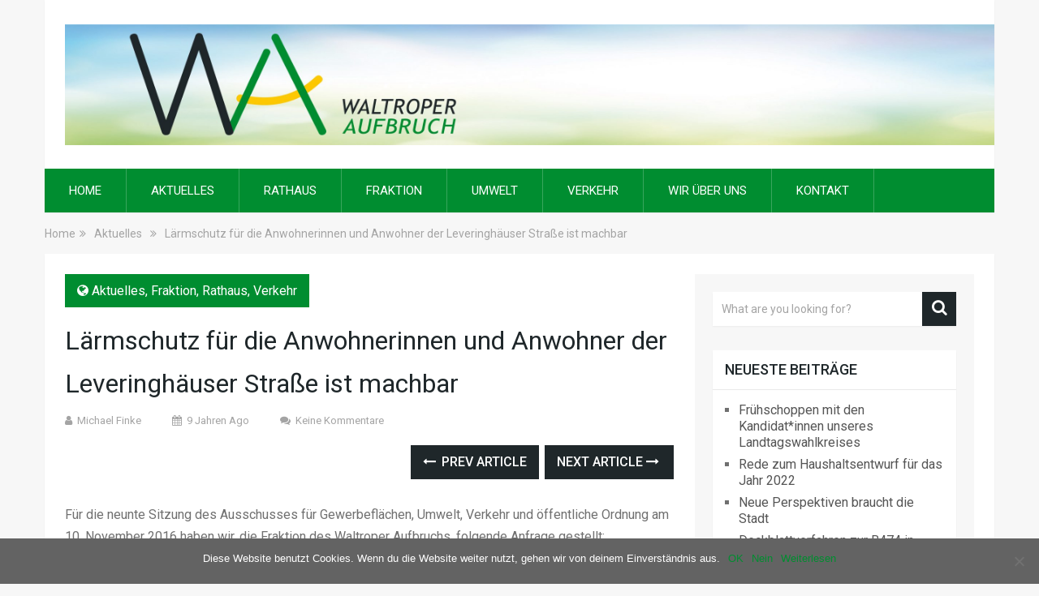

--- FILE ---
content_type: text/html; charset=UTF-8
request_url: https://waltroperaufbruch.de/laermschutz-fuer-die-anwohnerinnen-und-anwohner-der-leveringhaeuser-strasse-ist-machbar/
body_size: 89934
content:
<!DOCTYPE html>
<html class="no-js" dir="ltr" lang="de" prefix="og: https://ogp.me/ns#">
<head>
	<meta charset="UTF-8">
	<!-- Always force latest IE rendering engine (even in intranet) & Chrome Frame -->
	<!--[if IE ]>
	<meta http-equiv="X-UA-Compatible" content="IE=edge,chrome=1">
	<![endif]-->
	<link rel="profile" href="http://gmpg.org/xfn/11" />
	
                    <link rel="icon" href="http://waltroperaufbruch.de/wp-content/uploads/2020/03/Icon-WA-Internet-32.jpg" type="image/x-icon" />
        
                    <!-- IE10 Tile.-->
            <meta name="msapplication-TileColor" content="#FFFFFF">
            <meta name="msapplication-TileImage" content="http://waltroperaufbruch.de/wp-content/uploads/2020/03/Icon-WA-Internet-152.jpg">
        
                    <!--iOS/android/handheld specific -->
            <link rel="apple-touch-icon-precomposed" href="http://waltroperaufbruch.de/wp-content/uploads/2020/03/Icon-WA-Internet-152.jpg" />
        
                    <meta name="viewport" content="width=device-width, initial-scale=1">
            <meta name="apple-mobile-web-app-capable" content="yes">
            <meta name="apple-mobile-web-app-status-bar-style" content="black">
        
                        <link rel="prefetch" href="https://waltroperaufbruch.de">
                <link rel="prerender" href="https://waltroperaufbruch.de">
            	<link rel="pingback" href="https://waltroperaufbruch.de/xmlrpc.php" />
	<title>Lärmschutz für die Anwohnerinnen und Anwohner der Leveringhäuser Straße ist machbar | Waltroper Aufbruch</title>
	<style>img:is([sizes="auto" i], [sizes^="auto," i]) { contain-intrinsic-size: 3000px 1500px }</style>
	
		<!-- All in One SEO 4.8.2 - aioseo.com -->
	<meta name="description" content="Für die neunte Sitzung des Ausschusses für Gewerbeflächen, Umwelt, Verkehr und öffentliche Ordnung am 10. November 2016 haben wir, die Fraktion des Waltroper Aufbruchs, folgende Anfrage gestellt: &quot;Die Fraktion des Waltroper Aufbruchs bittet die Verwaltung darzulegen, welche Schritte verwaltungsseitig unternommen werden müssen, um Tempo 30 in den Nachtstunden (22 - 6 Uhr) auf der Leveringhäuser" />
	<meta name="robots" content="max-image-preview:large" />
	<meta name="author" content="Michael Finke"/>
	<meta name="keywords" content="lärm,lärmaktionsplan,leveringhäser straße,schwerlastverkehr,tempo 30,aktuelles,fraktion,rathaus,verkehr" />
	<link rel="canonical" href="https://waltroperaufbruch.de/laermschutz-fuer-die-anwohnerinnen-und-anwohner-der-leveringhaeuser-strasse-ist-machbar/" />
	<meta name="generator" content="All in One SEO (AIOSEO) 4.8.2" />
		<meta property="og:locale" content="de_DE" />
		<meta property="og:site_name" content="Waltroper Aufbruch | Webseite des Waltroper Aufbruchs" />
		<meta property="og:type" content="article" />
		<meta property="og:title" content="Lärmschutz für die Anwohnerinnen und Anwohner der Leveringhäuser Straße ist machbar | Waltroper Aufbruch" />
		<meta property="og:description" content="Für die neunte Sitzung des Ausschusses für Gewerbeflächen, Umwelt, Verkehr und öffentliche Ordnung am 10. November 2016 haben wir, die Fraktion des Waltroper Aufbruchs, folgende Anfrage gestellt: &quot;Die Fraktion des Waltroper Aufbruchs bittet die Verwaltung darzulegen, welche Schritte verwaltungsseitig unternommen werden müssen, um Tempo 30 in den Nachtstunden (22 - 6 Uhr) auf der Leveringhäuser" />
		<meta property="og:url" content="https://waltroperaufbruch.de/laermschutz-fuer-die-anwohnerinnen-und-anwohner-der-leveringhaeuser-strasse-ist-machbar/" />
		<meta property="article:published_time" content="2016-11-13T19:14:06+00:00" />
		<meta property="article:modified_time" content="2017-03-21T17:33:36+00:00" />
		<meta name="twitter:card" content="summary" />
		<meta name="twitter:title" content="Lärmschutz für die Anwohnerinnen und Anwohner der Leveringhäuser Straße ist machbar | Waltroper Aufbruch" />
		<meta name="twitter:description" content="Für die neunte Sitzung des Ausschusses für Gewerbeflächen, Umwelt, Verkehr und öffentliche Ordnung am 10. November 2016 haben wir, die Fraktion des Waltroper Aufbruchs, folgende Anfrage gestellt: &quot;Die Fraktion des Waltroper Aufbruchs bittet die Verwaltung darzulegen, welche Schritte verwaltungsseitig unternommen werden müssen, um Tempo 30 in den Nachtstunden (22 - 6 Uhr) auf der Leveringhäuser" />
		<script type="application/ld+json" class="aioseo-schema">
			{"@context":"https:\/\/schema.org","@graph":[{"@type":"Article","@id":"https:\/\/waltroperaufbruch.de\/laermschutz-fuer-die-anwohnerinnen-und-anwohner-der-leveringhaeuser-strasse-ist-machbar\/#article","name":"L\u00e4rmschutz f\u00fcr die Anwohnerinnen und Anwohner der Leveringh\u00e4user Stra\u00dfe ist machbar | Waltroper Aufbruch","headline":"L\u00e4rmschutz f\u00fcr die Anwohnerinnen und Anwohner der Leveringh\u00e4user Stra\u00dfe ist machbar","author":{"@id":"https:\/\/waltroperaufbruch.de\/author\/michael-finke\/#author"},"publisher":{"@id":"https:\/\/waltroperaufbruch.de\/#organization"},"image":{"@type":"ImageObject","url":"https:\/\/i0.wp.com\/waltroperaufbruch.de\/wp-content\/uploads\/2016\/01\/Finke_5x7_Michael.jpg?fit=591%2C827&ssl=1","width":591,"height":827},"datePublished":"2016-11-13T19:14:06+00:00","dateModified":"2017-03-21T17:33:36+00:00","inLanguage":"de-DE","mainEntityOfPage":{"@id":"https:\/\/waltroperaufbruch.de\/laermschutz-fuer-die-anwohnerinnen-und-anwohner-der-leveringhaeuser-strasse-ist-machbar\/#webpage"},"isPartOf":{"@id":"https:\/\/waltroperaufbruch.de\/laermschutz-fuer-die-anwohnerinnen-und-anwohner-der-leveringhaeuser-strasse-ist-machbar\/#webpage"},"articleSection":"Aktuelles, Fraktion, Rathaus, Verkehr, L\u00e4rm, L\u00e4rmaktionsplan, Leveringh\u00e4ser Stra\u00dfe, Schwerlastverkehr, Tempo 30"},{"@type":"BreadcrumbList","@id":"https:\/\/waltroperaufbruch.de\/laermschutz-fuer-die-anwohnerinnen-und-anwohner-der-leveringhaeuser-strasse-ist-machbar\/#breadcrumblist","itemListElement":[{"@type":"ListItem","@id":"https:\/\/waltroperaufbruch.de\/#listItem","position":1,"name":"Zu Hause","item":"https:\/\/waltroperaufbruch.de\/","nextItem":{"@type":"ListItem","@id":"https:\/\/waltroperaufbruch.de\/laermschutz-fuer-die-anwohnerinnen-und-anwohner-der-leveringhaeuser-strasse-ist-machbar\/#listItem","name":"L\u00e4rmschutz f\u00fcr die Anwohnerinnen und Anwohner der Leveringh\u00e4user Stra\u00dfe ist machbar"}},{"@type":"ListItem","@id":"https:\/\/waltroperaufbruch.de\/laermschutz-fuer-die-anwohnerinnen-und-anwohner-der-leveringhaeuser-strasse-ist-machbar\/#listItem","position":2,"name":"L\u00e4rmschutz f\u00fcr die Anwohnerinnen und Anwohner der Leveringh\u00e4user Stra\u00dfe ist machbar","previousItem":{"@type":"ListItem","@id":"https:\/\/waltroperaufbruch.de\/#listItem","name":"Zu Hause"}}]},{"@type":"Organization","@id":"https:\/\/waltroperaufbruch.de\/#organization","name":"Waltroper Aufbruch","description":"Webseite des Waltroper Aufbruchs","url":"https:\/\/waltroperaufbruch.de\/"},{"@type":"Person","@id":"https:\/\/waltroperaufbruch.de\/author\/michael-finke\/#author","url":"https:\/\/waltroperaufbruch.de\/author\/michael-finke\/","name":"Michael Finke","image":{"@type":"ImageObject","@id":"https:\/\/waltroperaufbruch.de\/laermschutz-fuer-die-anwohnerinnen-und-anwohner-der-leveringhaeuser-strasse-ist-machbar\/#authorImage","url":"https:\/\/secure.gravatar.com\/avatar\/3c4d122fc894524c621d130697eb9669bd8d6c80bae5c45001858cca19c3c9bf?s=96&d=mm&r=g","width":96,"height":96,"caption":"Michael Finke"}},{"@type":"WebPage","@id":"https:\/\/waltroperaufbruch.de\/laermschutz-fuer-die-anwohnerinnen-und-anwohner-der-leveringhaeuser-strasse-ist-machbar\/#webpage","url":"https:\/\/waltroperaufbruch.de\/laermschutz-fuer-die-anwohnerinnen-und-anwohner-der-leveringhaeuser-strasse-ist-machbar\/","name":"L\u00e4rmschutz f\u00fcr die Anwohnerinnen und Anwohner der Leveringh\u00e4user Stra\u00dfe ist machbar | Waltroper Aufbruch","description":"F\u00fcr die neunte Sitzung des Ausschusses f\u00fcr Gewerbefl\u00e4chen, Umwelt, Verkehr und \u00f6ffentliche Ordnung am 10. November 2016 haben wir, die Fraktion des Waltroper Aufbruchs, folgende Anfrage gestellt: \"Die Fraktion des Waltroper Aufbruchs bittet die Verwaltung darzulegen, welche Schritte verwaltungsseitig unternommen werden m\u00fcssen, um Tempo 30 in den Nachtstunden (22 - 6 Uhr) auf der Leveringh\u00e4user","inLanguage":"de-DE","isPartOf":{"@id":"https:\/\/waltroperaufbruch.de\/#website"},"breadcrumb":{"@id":"https:\/\/waltroperaufbruch.de\/laermschutz-fuer-die-anwohnerinnen-und-anwohner-der-leveringhaeuser-strasse-ist-machbar\/#breadcrumblist"},"author":{"@id":"https:\/\/waltroperaufbruch.de\/author\/michael-finke\/#author"},"creator":{"@id":"https:\/\/waltroperaufbruch.de\/author\/michael-finke\/#author"},"image":{"@type":"ImageObject","url":"https:\/\/i0.wp.com\/waltroperaufbruch.de\/wp-content\/uploads\/2016\/01\/Finke_5x7_Michael.jpg?fit=591%2C827&ssl=1","@id":"https:\/\/waltroperaufbruch.de\/laermschutz-fuer-die-anwohnerinnen-und-anwohner-der-leveringhaeuser-strasse-ist-machbar\/#mainImage","width":591,"height":827},"primaryImageOfPage":{"@id":"https:\/\/waltroperaufbruch.de\/laermschutz-fuer-die-anwohnerinnen-und-anwohner-der-leveringhaeuser-strasse-ist-machbar\/#mainImage"},"datePublished":"2016-11-13T19:14:06+00:00","dateModified":"2017-03-21T17:33:36+00:00"},{"@type":"WebSite","@id":"https:\/\/waltroperaufbruch.de\/#website","url":"https:\/\/waltroperaufbruch.de\/","name":"Waltroper Aufbruch","description":"Webseite des Waltroper Aufbruchs","inLanguage":"de-DE","publisher":{"@id":"https:\/\/waltroperaufbruch.de\/#organization"}}]}
		</script>
		<!-- All in One SEO -->

<script type="text/javascript">document.documentElement.className = document.documentElement.className.replace( /\bno-js\b/,'js' );</script><link rel='dns-prefetch' href='//secure.gravatar.com' />
<link rel='dns-prefetch' href='//stats.wp.com' />
<link rel='dns-prefetch' href='//v0.wordpress.com' />
<link rel='dns-prefetch' href='//widgets.wp.com' />
<link rel='dns-prefetch' href='//s0.wp.com' />
<link rel='dns-prefetch' href='//0.gravatar.com' />
<link rel='dns-prefetch' href='//1.gravatar.com' />
<link rel='dns-prefetch' href='//2.gravatar.com' />
<link rel='preconnect' href='//i0.wp.com' />
<link rel='preconnect' href='//c0.wp.com' />
<link rel="alternate" type="application/rss+xml" title="Waltroper Aufbruch &raquo; Feed" href="https://waltroperaufbruch.de/feed/" />
<link rel="alternate" type="application/rss+xml" title="Waltroper Aufbruch &raquo; Kommentar-Feed" href="https://waltroperaufbruch.de/comments/feed/" />
<link rel="alternate" type="application/rss+xml" title="Waltroper Aufbruch &raquo; Lärmschutz für die Anwohnerinnen und Anwohner der Leveringhäuser Straße ist machbar Kommentar-Feed" href="https://waltroperaufbruch.de/laermschutz-fuer-die-anwohnerinnen-und-anwohner-der-leveringhaeuser-strasse-ist-machbar/feed/" />
<script type="text/javascript">
/* <![CDATA[ */
window._wpemojiSettings = {"baseUrl":"https:\/\/s.w.org\/images\/core\/emoji\/15.1.0\/72x72\/","ext":".png","svgUrl":"https:\/\/s.w.org\/images\/core\/emoji\/15.1.0\/svg\/","svgExt":".svg","source":{"concatemoji":"https:\/\/waltroperaufbruch.de\/wp-includes\/js\/wp-emoji-release.min.js"}};
/*! This file is auto-generated */
!function(i,n){var o,s,e;function c(e){try{var t={supportTests:e,timestamp:(new Date).valueOf()};sessionStorage.setItem(o,JSON.stringify(t))}catch(e){}}function p(e,t,n){e.clearRect(0,0,e.canvas.width,e.canvas.height),e.fillText(t,0,0);var t=new Uint32Array(e.getImageData(0,0,e.canvas.width,e.canvas.height).data),r=(e.clearRect(0,0,e.canvas.width,e.canvas.height),e.fillText(n,0,0),new Uint32Array(e.getImageData(0,0,e.canvas.width,e.canvas.height).data));return t.every(function(e,t){return e===r[t]})}function u(e,t,n){switch(t){case"flag":return n(e,"\ud83c\udff3\ufe0f\u200d\u26a7\ufe0f","\ud83c\udff3\ufe0f\u200b\u26a7\ufe0f")?!1:!n(e,"\ud83c\uddfa\ud83c\uddf3","\ud83c\uddfa\u200b\ud83c\uddf3")&&!n(e,"\ud83c\udff4\udb40\udc67\udb40\udc62\udb40\udc65\udb40\udc6e\udb40\udc67\udb40\udc7f","\ud83c\udff4\u200b\udb40\udc67\u200b\udb40\udc62\u200b\udb40\udc65\u200b\udb40\udc6e\u200b\udb40\udc67\u200b\udb40\udc7f");case"emoji":return!n(e,"\ud83d\udc26\u200d\ud83d\udd25","\ud83d\udc26\u200b\ud83d\udd25")}return!1}function f(e,t,n){var r="undefined"!=typeof WorkerGlobalScope&&self instanceof WorkerGlobalScope?new OffscreenCanvas(300,150):i.createElement("canvas"),a=r.getContext("2d",{willReadFrequently:!0}),o=(a.textBaseline="top",a.font="600 32px Arial",{});return e.forEach(function(e){o[e]=t(a,e,n)}),o}function t(e){var t=i.createElement("script");t.src=e,t.defer=!0,i.head.appendChild(t)}"undefined"!=typeof Promise&&(o="wpEmojiSettingsSupports",s=["flag","emoji"],n.supports={everything:!0,everythingExceptFlag:!0},e=new Promise(function(e){i.addEventListener("DOMContentLoaded",e,{once:!0})}),new Promise(function(t){var n=function(){try{var e=JSON.parse(sessionStorage.getItem(o));if("object"==typeof e&&"number"==typeof e.timestamp&&(new Date).valueOf()<e.timestamp+604800&&"object"==typeof e.supportTests)return e.supportTests}catch(e){}return null}();if(!n){if("undefined"!=typeof Worker&&"undefined"!=typeof OffscreenCanvas&&"undefined"!=typeof URL&&URL.createObjectURL&&"undefined"!=typeof Blob)try{var e="postMessage("+f.toString()+"("+[JSON.stringify(s),u.toString(),p.toString()].join(",")+"));",r=new Blob([e],{type:"text/javascript"}),a=new Worker(URL.createObjectURL(r),{name:"wpTestEmojiSupports"});return void(a.onmessage=function(e){c(n=e.data),a.terminate(),t(n)})}catch(e){}c(n=f(s,u,p))}t(n)}).then(function(e){for(var t in e)n.supports[t]=e[t],n.supports.everything=n.supports.everything&&n.supports[t],"flag"!==t&&(n.supports.everythingExceptFlag=n.supports.everythingExceptFlag&&n.supports[t]);n.supports.everythingExceptFlag=n.supports.everythingExceptFlag&&!n.supports.flag,n.DOMReady=!1,n.readyCallback=function(){n.DOMReady=!0}}).then(function(){return e}).then(function(){var e;n.supports.everything||(n.readyCallback(),(e=n.source||{}).concatemoji?t(e.concatemoji):e.wpemoji&&e.twemoji&&(t(e.twemoji),t(e.wpemoji)))}))}((window,document),window._wpemojiSettings);
/* ]]> */
</script>
<link rel='stylesheet' id='jetpack_related-posts-css' href='https://c0.wp.com/p/jetpack/14.6/modules/related-posts/related-posts.css' type='text/css' media='all' />
<style id='wp-emoji-styles-inline-css' type='text/css'>

	img.wp-smiley, img.emoji {
		display: inline !important;
		border: none !important;
		box-shadow: none !important;
		height: 1em !important;
		width: 1em !important;
		margin: 0 0.07em !important;
		vertical-align: -0.1em !important;
		background: none !important;
		padding: 0 !important;
	}
</style>
<link rel='stylesheet' id='wp-block-library-css' href='https://c0.wp.com/c/6.8.1/wp-includes/css/dist/block-library/style.min.css' type='text/css' media='all' />
<style id='wp-block-library-theme-inline-css' type='text/css'>
.wp-block-audio :where(figcaption){color:#555;font-size:13px;text-align:center}.is-dark-theme .wp-block-audio :where(figcaption){color:#ffffffa6}.wp-block-audio{margin:0 0 1em}.wp-block-code{border:1px solid #ccc;border-radius:4px;font-family:Menlo,Consolas,monaco,monospace;padding:.8em 1em}.wp-block-embed :where(figcaption){color:#555;font-size:13px;text-align:center}.is-dark-theme .wp-block-embed :where(figcaption){color:#ffffffa6}.wp-block-embed{margin:0 0 1em}.blocks-gallery-caption{color:#555;font-size:13px;text-align:center}.is-dark-theme .blocks-gallery-caption{color:#ffffffa6}:root :where(.wp-block-image figcaption){color:#555;font-size:13px;text-align:center}.is-dark-theme :root :where(.wp-block-image figcaption){color:#ffffffa6}.wp-block-image{margin:0 0 1em}.wp-block-pullquote{border-bottom:4px solid;border-top:4px solid;color:currentColor;margin-bottom:1.75em}.wp-block-pullquote cite,.wp-block-pullquote footer,.wp-block-pullquote__citation{color:currentColor;font-size:.8125em;font-style:normal;text-transform:uppercase}.wp-block-quote{border-left:.25em solid;margin:0 0 1.75em;padding-left:1em}.wp-block-quote cite,.wp-block-quote footer{color:currentColor;font-size:.8125em;font-style:normal;position:relative}.wp-block-quote:where(.has-text-align-right){border-left:none;border-right:.25em solid;padding-left:0;padding-right:1em}.wp-block-quote:where(.has-text-align-center){border:none;padding-left:0}.wp-block-quote.is-large,.wp-block-quote.is-style-large,.wp-block-quote:where(.is-style-plain){border:none}.wp-block-search .wp-block-search__label{font-weight:700}.wp-block-search__button{border:1px solid #ccc;padding:.375em .625em}:where(.wp-block-group.has-background){padding:1.25em 2.375em}.wp-block-separator.has-css-opacity{opacity:.4}.wp-block-separator{border:none;border-bottom:2px solid;margin-left:auto;margin-right:auto}.wp-block-separator.has-alpha-channel-opacity{opacity:1}.wp-block-separator:not(.is-style-wide):not(.is-style-dots){width:100px}.wp-block-separator.has-background:not(.is-style-dots){border-bottom:none;height:1px}.wp-block-separator.has-background:not(.is-style-wide):not(.is-style-dots){height:2px}.wp-block-table{margin:0 0 1em}.wp-block-table td,.wp-block-table th{word-break:normal}.wp-block-table :where(figcaption){color:#555;font-size:13px;text-align:center}.is-dark-theme .wp-block-table :where(figcaption){color:#ffffffa6}.wp-block-video :where(figcaption){color:#555;font-size:13px;text-align:center}.is-dark-theme .wp-block-video :where(figcaption){color:#ffffffa6}.wp-block-video{margin:0 0 1em}:root :where(.wp-block-template-part.has-background){margin-bottom:0;margin-top:0;padding:1.25em 2.375em}
</style>
<style id='classic-theme-styles-inline-css' type='text/css'>
/*! This file is auto-generated */
.wp-block-button__link{color:#fff;background-color:#32373c;border-radius:9999px;box-shadow:none;text-decoration:none;padding:calc(.667em + 2px) calc(1.333em + 2px);font-size:1.125em}.wp-block-file__button{background:#32373c;color:#fff;text-decoration:none}
</style>
<link rel='stylesheet' id='mediaelement-css' href='https://c0.wp.com/c/6.8.1/wp-includes/js/mediaelement/mediaelementplayer-legacy.min.css' type='text/css' media='all' />
<link rel='stylesheet' id='wp-mediaelement-css' href='https://c0.wp.com/c/6.8.1/wp-includes/js/mediaelement/wp-mediaelement.min.css' type='text/css' media='all' />
<style id='jetpack-sharing-buttons-style-inline-css' type='text/css'>
.jetpack-sharing-buttons__services-list{display:flex;flex-direction:row;flex-wrap:wrap;gap:0;list-style-type:none;margin:5px;padding:0}.jetpack-sharing-buttons__services-list.has-small-icon-size{font-size:12px}.jetpack-sharing-buttons__services-list.has-normal-icon-size{font-size:16px}.jetpack-sharing-buttons__services-list.has-large-icon-size{font-size:24px}.jetpack-sharing-buttons__services-list.has-huge-icon-size{font-size:36px}@media print{.jetpack-sharing-buttons__services-list{display:none!important}}.editor-styles-wrapper .wp-block-jetpack-sharing-buttons{gap:0;padding-inline-start:0}ul.jetpack-sharing-buttons__services-list.has-background{padding:1.25em 2.375em}
</style>
<style id='global-styles-inline-css' type='text/css'>
:root{--wp--preset--aspect-ratio--square: 1;--wp--preset--aspect-ratio--4-3: 4/3;--wp--preset--aspect-ratio--3-4: 3/4;--wp--preset--aspect-ratio--3-2: 3/2;--wp--preset--aspect-ratio--2-3: 2/3;--wp--preset--aspect-ratio--16-9: 16/9;--wp--preset--aspect-ratio--9-16: 9/16;--wp--preset--color--black: #000000;--wp--preset--color--cyan-bluish-gray: #abb8c3;--wp--preset--color--white: #ffffff;--wp--preset--color--pale-pink: #f78da7;--wp--preset--color--vivid-red: #cf2e2e;--wp--preset--color--luminous-vivid-orange: #ff6900;--wp--preset--color--luminous-vivid-amber: #fcb900;--wp--preset--color--light-green-cyan: #7bdcb5;--wp--preset--color--vivid-green-cyan: #00d084;--wp--preset--color--pale-cyan-blue: #8ed1fc;--wp--preset--color--vivid-cyan-blue: #0693e3;--wp--preset--color--vivid-purple: #9b51e0;--wp--preset--gradient--vivid-cyan-blue-to-vivid-purple: linear-gradient(135deg,rgba(6,147,227,1) 0%,rgb(155,81,224) 100%);--wp--preset--gradient--light-green-cyan-to-vivid-green-cyan: linear-gradient(135deg,rgb(122,220,180) 0%,rgb(0,208,130) 100%);--wp--preset--gradient--luminous-vivid-amber-to-luminous-vivid-orange: linear-gradient(135deg,rgba(252,185,0,1) 0%,rgba(255,105,0,1) 100%);--wp--preset--gradient--luminous-vivid-orange-to-vivid-red: linear-gradient(135deg,rgba(255,105,0,1) 0%,rgb(207,46,46) 100%);--wp--preset--gradient--very-light-gray-to-cyan-bluish-gray: linear-gradient(135deg,rgb(238,238,238) 0%,rgb(169,184,195) 100%);--wp--preset--gradient--cool-to-warm-spectrum: linear-gradient(135deg,rgb(74,234,220) 0%,rgb(151,120,209) 20%,rgb(207,42,186) 40%,rgb(238,44,130) 60%,rgb(251,105,98) 80%,rgb(254,248,76) 100%);--wp--preset--gradient--blush-light-purple: linear-gradient(135deg,rgb(255,206,236) 0%,rgb(152,150,240) 100%);--wp--preset--gradient--blush-bordeaux: linear-gradient(135deg,rgb(254,205,165) 0%,rgb(254,45,45) 50%,rgb(107,0,62) 100%);--wp--preset--gradient--luminous-dusk: linear-gradient(135deg,rgb(255,203,112) 0%,rgb(199,81,192) 50%,rgb(65,88,208) 100%);--wp--preset--gradient--pale-ocean: linear-gradient(135deg,rgb(255,245,203) 0%,rgb(182,227,212) 50%,rgb(51,167,181) 100%);--wp--preset--gradient--electric-grass: linear-gradient(135deg,rgb(202,248,128) 0%,rgb(113,206,126) 100%);--wp--preset--gradient--midnight: linear-gradient(135deg,rgb(2,3,129) 0%,rgb(40,116,252) 100%);--wp--preset--font-size--small: 13px;--wp--preset--font-size--medium: 20px;--wp--preset--font-size--large: 36px;--wp--preset--font-size--x-large: 42px;--wp--preset--spacing--20: 0.44rem;--wp--preset--spacing--30: 0.67rem;--wp--preset--spacing--40: 1rem;--wp--preset--spacing--50: 1.5rem;--wp--preset--spacing--60: 2.25rem;--wp--preset--spacing--70: 3.38rem;--wp--preset--spacing--80: 5.06rem;--wp--preset--shadow--natural: 6px 6px 9px rgba(0, 0, 0, 0.2);--wp--preset--shadow--deep: 12px 12px 50px rgba(0, 0, 0, 0.4);--wp--preset--shadow--sharp: 6px 6px 0px rgba(0, 0, 0, 0.2);--wp--preset--shadow--outlined: 6px 6px 0px -3px rgba(255, 255, 255, 1), 6px 6px rgba(0, 0, 0, 1);--wp--preset--shadow--crisp: 6px 6px 0px rgba(0, 0, 0, 1);}:where(.is-layout-flex){gap: 0.5em;}:where(.is-layout-grid){gap: 0.5em;}body .is-layout-flex{display: flex;}.is-layout-flex{flex-wrap: wrap;align-items: center;}.is-layout-flex > :is(*, div){margin: 0;}body .is-layout-grid{display: grid;}.is-layout-grid > :is(*, div){margin: 0;}:where(.wp-block-columns.is-layout-flex){gap: 2em;}:where(.wp-block-columns.is-layout-grid){gap: 2em;}:where(.wp-block-post-template.is-layout-flex){gap: 1.25em;}:where(.wp-block-post-template.is-layout-grid){gap: 1.25em;}.has-black-color{color: var(--wp--preset--color--black) !important;}.has-cyan-bluish-gray-color{color: var(--wp--preset--color--cyan-bluish-gray) !important;}.has-white-color{color: var(--wp--preset--color--white) !important;}.has-pale-pink-color{color: var(--wp--preset--color--pale-pink) !important;}.has-vivid-red-color{color: var(--wp--preset--color--vivid-red) !important;}.has-luminous-vivid-orange-color{color: var(--wp--preset--color--luminous-vivid-orange) !important;}.has-luminous-vivid-amber-color{color: var(--wp--preset--color--luminous-vivid-amber) !important;}.has-light-green-cyan-color{color: var(--wp--preset--color--light-green-cyan) !important;}.has-vivid-green-cyan-color{color: var(--wp--preset--color--vivid-green-cyan) !important;}.has-pale-cyan-blue-color{color: var(--wp--preset--color--pale-cyan-blue) !important;}.has-vivid-cyan-blue-color{color: var(--wp--preset--color--vivid-cyan-blue) !important;}.has-vivid-purple-color{color: var(--wp--preset--color--vivid-purple) !important;}.has-black-background-color{background-color: var(--wp--preset--color--black) !important;}.has-cyan-bluish-gray-background-color{background-color: var(--wp--preset--color--cyan-bluish-gray) !important;}.has-white-background-color{background-color: var(--wp--preset--color--white) !important;}.has-pale-pink-background-color{background-color: var(--wp--preset--color--pale-pink) !important;}.has-vivid-red-background-color{background-color: var(--wp--preset--color--vivid-red) !important;}.has-luminous-vivid-orange-background-color{background-color: var(--wp--preset--color--luminous-vivid-orange) !important;}.has-luminous-vivid-amber-background-color{background-color: var(--wp--preset--color--luminous-vivid-amber) !important;}.has-light-green-cyan-background-color{background-color: var(--wp--preset--color--light-green-cyan) !important;}.has-vivid-green-cyan-background-color{background-color: var(--wp--preset--color--vivid-green-cyan) !important;}.has-pale-cyan-blue-background-color{background-color: var(--wp--preset--color--pale-cyan-blue) !important;}.has-vivid-cyan-blue-background-color{background-color: var(--wp--preset--color--vivid-cyan-blue) !important;}.has-vivid-purple-background-color{background-color: var(--wp--preset--color--vivid-purple) !important;}.has-black-border-color{border-color: var(--wp--preset--color--black) !important;}.has-cyan-bluish-gray-border-color{border-color: var(--wp--preset--color--cyan-bluish-gray) !important;}.has-white-border-color{border-color: var(--wp--preset--color--white) !important;}.has-pale-pink-border-color{border-color: var(--wp--preset--color--pale-pink) !important;}.has-vivid-red-border-color{border-color: var(--wp--preset--color--vivid-red) !important;}.has-luminous-vivid-orange-border-color{border-color: var(--wp--preset--color--luminous-vivid-orange) !important;}.has-luminous-vivid-amber-border-color{border-color: var(--wp--preset--color--luminous-vivid-amber) !important;}.has-light-green-cyan-border-color{border-color: var(--wp--preset--color--light-green-cyan) !important;}.has-vivid-green-cyan-border-color{border-color: var(--wp--preset--color--vivid-green-cyan) !important;}.has-pale-cyan-blue-border-color{border-color: var(--wp--preset--color--pale-cyan-blue) !important;}.has-vivid-cyan-blue-border-color{border-color: var(--wp--preset--color--vivid-cyan-blue) !important;}.has-vivid-purple-border-color{border-color: var(--wp--preset--color--vivid-purple) !important;}.has-vivid-cyan-blue-to-vivid-purple-gradient-background{background: var(--wp--preset--gradient--vivid-cyan-blue-to-vivid-purple) !important;}.has-light-green-cyan-to-vivid-green-cyan-gradient-background{background: var(--wp--preset--gradient--light-green-cyan-to-vivid-green-cyan) !important;}.has-luminous-vivid-amber-to-luminous-vivid-orange-gradient-background{background: var(--wp--preset--gradient--luminous-vivid-amber-to-luminous-vivid-orange) !important;}.has-luminous-vivid-orange-to-vivid-red-gradient-background{background: var(--wp--preset--gradient--luminous-vivid-orange-to-vivid-red) !important;}.has-very-light-gray-to-cyan-bluish-gray-gradient-background{background: var(--wp--preset--gradient--very-light-gray-to-cyan-bluish-gray) !important;}.has-cool-to-warm-spectrum-gradient-background{background: var(--wp--preset--gradient--cool-to-warm-spectrum) !important;}.has-blush-light-purple-gradient-background{background: var(--wp--preset--gradient--blush-light-purple) !important;}.has-blush-bordeaux-gradient-background{background: var(--wp--preset--gradient--blush-bordeaux) !important;}.has-luminous-dusk-gradient-background{background: var(--wp--preset--gradient--luminous-dusk) !important;}.has-pale-ocean-gradient-background{background: var(--wp--preset--gradient--pale-ocean) !important;}.has-electric-grass-gradient-background{background: var(--wp--preset--gradient--electric-grass) !important;}.has-midnight-gradient-background{background: var(--wp--preset--gradient--midnight) !important;}.has-small-font-size{font-size: var(--wp--preset--font-size--small) !important;}.has-medium-font-size{font-size: var(--wp--preset--font-size--medium) !important;}.has-large-font-size{font-size: var(--wp--preset--font-size--large) !important;}.has-x-large-font-size{font-size: var(--wp--preset--font-size--x-large) !important;}
:where(.wp-block-post-template.is-layout-flex){gap: 1.25em;}:where(.wp-block-post-template.is-layout-grid){gap: 1.25em;}
:where(.wp-block-columns.is-layout-flex){gap: 2em;}:where(.wp-block-columns.is-layout-grid){gap: 2em;}
:root :where(.wp-block-pullquote){font-size: 1.5em;line-height: 1.6;}
</style>
<link rel='stylesheet' id='cookie-notice-front-css' href='https://waltroperaufbruch.de/wp-content/plugins/cookie-notice/css/front.min.css' type='text/css' media='all' />
<link rel='stylesheet' id='jetpack_likes-css' href='https://c0.wp.com/p/jetpack/14.6/modules/likes/style.css' type='text/css' media='all' />
<style id='akismet-widget-style-inline-css' type='text/css'>

			.a-stats {
				--akismet-color-mid-green: #357b49;
				--akismet-color-white: #fff;
				--akismet-color-light-grey: #f6f7f7;

				max-width: 350px;
				width: auto;
			}

			.a-stats * {
				all: unset;
				box-sizing: border-box;
			}

			.a-stats strong {
				font-weight: 600;
			}

			.a-stats a.a-stats__link,
			.a-stats a.a-stats__link:visited,
			.a-stats a.a-stats__link:active {
				background: var(--akismet-color-mid-green);
				border: none;
				box-shadow: none;
				border-radius: 8px;
				color: var(--akismet-color-white);
				cursor: pointer;
				display: block;
				font-family: -apple-system, BlinkMacSystemFont, 'Segoe UI', 'Roboto', 'Oxygen-Sans', 'Ubuntu', 'Cantarell', 'Helvetica Neue', sans-serif;
				font-weight: 500;
				padding: 12px;
				text-align: center;
				text-decoration: none;
				transition: all 0.2s ease;
			}

			/* Extra specificity to deal with TwentyTwentyOne focus style */
			.widget .a-stats a.a-stats__link:focus {
				background: var(--akismet-color-mid-green);
				color: var(--akismet-color-white);
				text-decoration: none;
			}

			.a-stats a.a-stats__link:hover {
				filter: brightness(110%);
				box-shadow: 0 4px 12px rgba(0, 0, 0, 0.06), 0 0 2px rgba(0, 0, 0, 0.16);
			}

			.a-stats .count {
				color: var(--akismet-color-white);
				display: block;
				font-size: 1.5em;
				line-height: 1.4;
				padding: 0 13px;
				white-space: nowrap;
			}
		
</style>
<link rel='stylesheet' id='sociallyviral-stylesheet-css' href='https://waltroperaufbruch.de/wp-content/themes/mts_sociallyviral/style.css' type='text/css' media='all' />
<style id='sociallyviral-stylesheet-inline-css' type='text/css'>

        body, .sidebar.c-4-12, #header #s {background-color:#f7f7f7;background-image:url(https://waltroperaufbruch.de/wp-content/themes/mts_sociallyviral/images/nobg.png);}

        #primary-navigation, .navigation ul ul, .pagination a, .pagination .dots, .latestPost-review-wrapper, .single_post .thecategory, .single-prev-next a:hover, .tagcloud a:hover, #commentform input#submit:hover, .contactform #submit:hover, .post-label, .latestPost .review-type-circle.review-total-only, .latestPost .review-type-circle.wp-review-show-total, .bypostauthor .fn:after, #primary-navigation .navigation.mobile-menu-wrapper, #wpmm-megamenu .review-total-only, .owl-controls .owl-dot.active span, .owl-controls .owl-dot:hover span, .owl-prev, .owl-next, .woocommerce a.button, .woocommerce-page a.button, .woocommerce button.button, .woocommerce-page button.button, .woocommerce input.button, .woocommerce-page input.button, .woocommerce #respond input#submit, .woocommerce-page #respond input#submit, .woocommerce #content input.button, .woocommerce-page #content input.button, .woocommerce nav.woocommerce-pagination ul li a, .woocommerce-page nav.woocommerce-pagination ul li a, .woocommerce #content nav.woocommerce-pagination ul li a, .woocommerce-page #content nav.woocommerce-pagination ul li a, .woocommerce .bypostauthor:after, #searchsubmit, .woocommerce nav.woocommerce-pagination ul li span.current, .woocommerce-page nav.woocommerce-pagination ul li span.current, .woocommerce #content nav.woocommerce-pagination ul li span.current, .woocommerce-page #content nav.woocommerce-pagination ul li span.current, .woocommerce nav.woocommerce-pagination ul li a:hover, .woocommerce-page nav.woocommerce-pagination ul li a:hover, .woocommerce #content nav.woocommerce-pagination ul li a:hover, .woocommerce-page #content nav.woocommerce-pagination ul li a:hover, .woocommerce nav.woocommerce-pagination ul li a:focus, .woocommerce-page nav.woocommerce-pagination ul li a:focus, .woocommerce #content nav.woocommerce-pagination ul li a:focus, .woocommerce-page #content nav.woocommerce-pagination ul li a:focus, .woocommerce a.button, .woocommerce-page a.button, .woocommerce button.button, .woocommerce-page button.button, .woocommerce input.button, .woocommerce-page input.button, .woocommerce #respond input#submit, .woocommerce-page #respond input#submit, .woocommerce #content input.button, .woocommerce-page #content input.button { background-color: #008d30; color: #fff; }

        #searchform .fa-search, .currenttext, .pagination a:hover, .single .pagination a:hover .currenttext, .page-numbers.current, .pagination .nav-previous a:hover, .pagination .nav-next a:hover, .single-prev-next a, .tagcloud a, #commentform input#submit, .contact-form #mtscontact_submit, .woocommerce-product-search input[type='submit'], .woocommerce-account .woocommerce-MyAccount-navigation li.is-active { background-color: #1f272a; }

        .thecontent a, .post .tags a, #commentform a, .author-posts a:hover, .fn a, a { color: #008d30; }

        .latestPost .title:hover, .latestPost .title a:hover, .post-info a:hover, .single_post .post-info a:hover, .copyrights a:hover, .thecontent a:hover, .breadcrumb a:hover, .sidebar.c-4-12 a:hover, .post .tags a:hover, #commentform a:hover, .author-posts a, .reply a:hover, .ajax-search-results li a:hover, .ajax-search-meta .results-link { color: #1f272a; }

        .wpmm-megamenu-showing.wpmm-light-scheme { background-color:#008d30!important; }

        input#author:hover, input#email:hover, input#url:hover, #comment:hover, .contact-form input:hover, .contact-form textarea:hover, .woocommerce-product-search input[type='submit'] { border-color: #1f272a; }

        
        
        
        .bypostauthor { background: #FAFAFA; padding: 3%!important; box-sizing: border-box; }
        .bypostauthor .fn:after { content: "Author"; position: relative; padding: 3px 10px; color: #FFF; font-size: 12px; margin-left: 5px; font-weight: normal; }
        
        
            
</style>
<link rel='stylesheet' id='responsive-css' href='https://waltroperaufbruch.de/wp-content/themes/mts_sociallyviral/css/responsive.css' type='text/css' media='all' />
<link rel='stylesheet' id='magnificPopup-css' href='https://waltroperaufbruch.de/wp-content/themes/mts_sociallyviral/css/magnific-popup.css' type='text/css' media='all' />
<link rel='stylesheet' id='fontawesome-css' href='https://waltroperaufbruch.de/wp-content/themes/mts_sociallyviral/css/font-awesome.min.css' type='text/css' media='all' />
<link rel='stylesheet' id='sharedaddy-css' href='https://c0.wp.com/p/jetpack/14.6/modules/sharedaddy/sharing.css' type='text/css' media='all' />
<link rel='stylesheet' id='social-logos-css' href='https://c0.wp.com/p/jetpack/14.6/_inc/social-logos/social-logos.min.css' type='text/css' media='all' />
<script type="text/javascript" id="jetpack_related-posts-js-extra">
/* <![CDATA[ */
var related_posts_js_options = {"post_heading":"h4"};
/* ]]> */
</script>
<script type="text/javascript" src="https://c0.wp.com/p/jetpack/14.6/_inc/build/related-posts/related-posts.min.js" id="jetpack_related-posts-js"></script>
<script type="text/javascript" id="cookie-notice-front-js-before">
/* <![CDATA[ */
var cnArgs = {"ajaxUrl":"https:\/\/waltroperaufbruch.de\/wp-admin\/admin-ajax.php","nonce":"eb70b442a9","hideEffect":"fade","position":"bottom","onScroll":false,"onScrollOffset":100,"onClick":false,"cookieName":"cookie_notice_accepted","cookieTime":2592000,"cookieTimeRejected":2592000,"globalCookie":false,"redirection":false,"cache":false,"revokeCookies":false,"revokeCookiesOpt":"automatic"};
/* ]]> */
</script>
<script type="text/javascript" src="https://waltroperaufbruch.de/wp-content/plugins/cookie-notice/js/front.min.js" id="cookie-notice-front-js"></script>
<script type="text/javascript" src="https://c0.wp.com/c/6.8.1/wp-includes/js/jquery/jquery.min.js" id="jquery-core-js"></script>
<script type="text/javascript" src="https://c0.wp.com/c/6.8.1/wp-includes/js/jquery/jquery-migrate.min.js" id="jquery-migrate-js"></script>
<link rel="https://api.w.org/" href="https://waltroperaufbruch.de/wp-json/" /><link rel="alternate" title="JSON" type="application/json" href="https://waltroperaufbruch.de/wp-json/wp/v2/posts/255" /><link rel="EditURI" type="application/rsd+xml" title="RSD" href="https://waltroperaufbruch.de/xmlrpc.php?rsd" />

<link rel='shortlink' href='https://wp.me/p7CO60-47' />
<link rel="alternate" title="oEmbed (JSON)" type="application/json+oembed" href="https://waltroperaufbruch.de/wp-json/oembed/1.0/embed?url=https%3A%2F%2Fwaltroperaufbruch.de%2Flaermschutz-fuer-die-anwohnerinnen-und-anwohner-der-leveringhaeuser-strasse-ist-machbar%2F" />
<link rel="alternate" title="oEmbed (XML)" type="text/xml+oembed" href="https://waltroperaufbruch.de/wp-json/oembed/1.0/embed?url=https%3A%2F%2Fwaltroperaufbruch.de%2Flaermschutz-fuer-die-anwohnerinnen-und-anwohner-der-leveringhaeuser-strasse-ist-machbar%2F&#038;format=xml" />
	<style>img#wpstats{display:none}</style>
		<link href="//fonts.googleapis.com/css?family=Roboto:500|Roboto:normal&amp;subset=latin" rel="stylesheet" type="text/css">
<style type="text/css">
#logo a { font-family: 'Roboto'; font-weight: 500; font-size: 44px; color: #33bcf2; }
#primary-navigation li, #primary-navigation li a { font-family: 'Roboto'; font-weight: normal; font-size: 15px; color: #ffffff;text-transform: uppercase; }
.latestPost .title, .latestPost .title a { font-family: 'Roboto'; font-weight: normal; font-size: 24px; color: #1f272a;line-height: 36px; }
.single-title { font-family: 'Roboto'; font-weight: normal; font-size: 32px; color: #1f272a;line-height: 53px; }
body { font-family: 'Roboto'; font-weight: normal; font-size: 16px; color: #707070; }
.widget .widget-title { font-family: 'Roboto'; font-weight: 500; font-size: 18px; color: #1f272a;text-transform: uppercase; }
#sidebars .widget { font-family: 'Roboto'; font-weight: normal; font-size: 16px; color: #707070; }
.footer-widgets { font-family: 'Roboto'; font-weight: normal; font-size: 14px; color: #707070; }
h1 { font-family: 'Roboto'; font-weight: normal; font-size: 32px; color: #1f272a; }
h2 { font-family: 'Roboto'; font-weight: normal; font-size: 30px; color: #555555; }
h3 { font-family: 'Roboto'; font-weight: normal; font-size: 28px; color: #555555; }
h4 { font-family: 'Roboto'; font-weight: normal; font-size: 26px; color: #555555; }
h5 { font-family: 'Roboto'; font-weight: normal; font-size: 24px; color: #555555; }
h6 { font-family: 'Roboto'; font-weight: normal; font-size: 20px; color: #555555; }
</style>
<link rel="icon" href="https://i0.wp.com/waltroperaufbruch.de/wp-content/uploads/2020/03/cropped-Icon-WA-Internet-512.jpg?fit=32%2C32&#038;ssl=1" sizes="32x32" />
<link rel="icon" href="https://i0.wp.com/waltroperaufbruch.de/wp-content/uploads/2020/03/cropped-Icon-WA-Internet-512.jpg?fit=192%2C192&#038;ssl=1" sizes="192x192" />
<link rel="apple-touch-icon" href="https://i0.wp.com/waltroperaufbruch.de/wp-content/uploads/2020/03/cropped-Icon-WA-Internet-512.jpg?fit=180%2C180&#038;ssl=1" />
<meta name="msapplication-TileImage" content="https://i0.wp.com/waltroperaufbruch.de/wp-content/uploads/2020/03/cropped-Icon-WA-Internet-512.jpg?fit=270%2C270&#038;ssl=1" />
</head>
<body id="blog" class="wp-singular post-template-default single single-post postid-255 single-format-standard wp-embed-responsive wp-theme-mts_sociallyviral main cookies-not-set">    
	<div class="main-container">
		<header id="site-header" role="banner" itemscope itemtype="http://schema.org/WPHeader">
			<div class="container">
				<div id="header">
					<div class="logo-wrap">
																												  <h2 id="logo" class="image-logo" itemprop="headline">
										<a href="https://waltroperaufbruch.de"><img src="http://waltroperaufbruch.de/wp-content/uploads/2020/03/Header-WA-Internet04Web-scaled.jpg" alt="Waltroper Aufbruch"></a>
									</h2><!-- END #logo -->
																		</div>

					
					
					

			        											<div id="catcher" class="clear" ></div>
						<div id="primary-navigation" class="sticky-navigation" role="navigation" itemscope itemtype="http://schema.org/SiteNavigationElement">
											<a href="#" id="pull" class="toggle-mobile-menu">Menu</a>
													<nav class="navigation clearfix">
																	<ul id="menu-waltroper-aufbruch" class="menu clearfix"><li id="menu-item-19" class="menu-item menu-item-type-custom menu-item-object-custom menu-item-home menu-item-19"><a href="http://waltroperaufbruch.de">Home</a></li>
<li id="menu-item-48" class="menu-item menu-item-type-taxonomy menu-item-object-category current-post-ancestor current-menu-parent current-post-parent menu-item-48"><a href="https://waltroperaufbruch.de/category/aktuelles/">Aktuelles</a></li>
<li id="menu-item-62" class="menu-item menu-item-type-post_type menu-item-object-page menu-item-62"><a href="https://waltroperaufbruch.de/rathaus/">Rathaus</a></li>
<li id="menu-item-63" class="menu-item menu-item-type-post_type menu-item-object-page menu-item-63"><a href="https://waltroperaufbruch.de/fraktion/">Fraktion</a></li>
<li id="menu-item-64" class="menu-item menu-item-type-post_type menu-item-object-page menu-item-64"><a href="https://waltroperaufbruch.de/umwelt/">Umwelt</a></li>
<li id="menu-item-65" class="menu-item menu-item-type-post_type menu-item-object-page menu-item-65"><a href="https://waltroperaufbruch.de/verkehr/">Verkehr</a></li>
<li id="menu-item-66" class="menu-item menu-item-type-post_type menu-item-object-page menu-item-66"><a href="https://waltroperaufbruch.de/wir-ueber-uns/">Wir über uns</a></li>
<li id="menu-item-67" class="menu-item menu-item-type-post_type menu-item-object-page menu-item-67"><a href="https://waltroperaufbruch.de/kontakt/">Kontakt</a></li>
</ul>															</nav>
							<nav class="navigation mobile-only clearfix mobile-menu-wrapper">
								<ul id="menu-waltroper-aufbruch-1" class="menu clearfix"><li class="menu-item menu-item-type-custom menu-item-object-custom menu-item-home menu-item-19"><a href="http://waltroperaufbruch.de">Home</a></li>
<li class="menu-item menu-item-type-taxonomy menu-item-object-category current-post-ancestor current-menu-parent current-post-parent menu-item-48"><a href="https://waltroperaufbruch.de/category/aktuelles/">Aktuelles</a></li>
<li class="menu-item menu-item-type-post_type menu-item-object-page menu-item-62"><a href="https://waltroperaufbruch.de/rathaus/">Rathaus</a></li>
<li class="menu-item menu-item-type-post_type menu-item-object-page menu-item-63"><a href="https://waltroperaufbruch.de/fraktion/">Fraktion</a></li>
<li class="menu-item menu-item-type-post_type menu-item-object-page menu-item-64"><a href="https://waltroperaufbruch.de/umwelt/">Umwelt</a></li>
<li class="menu-item menu-item-type-post_type menu-item-object-page menu-item-65"><a href="https://waltroperaufbruch.de/verkehr/">Verkehr</a></li>
<li class="menu-item menu-item-type-post_type menu-item-object-page menu-item-66"><a href="https://waltroperaufbruch.de/wir-ueber-uns/">Wir über uns</a></li>
<li class="menu-item menu-item-type-post_type menu-item-object-page menu-item-67"><a href="https://waltroperaufbruch.de/kontakt/">Kontakt</a></li>
</ul>							</nav>
											</div>
					 

				</div><!-- #header-->
			</div><!--.container-->
		</header>
		<div class="breadcrumb" itemscope itemtype="https://schema.org/BreadcrumbList"><div itemprop="itemListElement" itemscope
	      itemtype="https://schema.org/ListItem" class="root"><a href="https://waltroperaufbruch.de" itemprop="item"><span itemprop="name">Home</span><meta itemprop="position" content="1" /></a></div><div><i class="fa fa-angle-double-right"></i></div><div itemprop="itemListElement" itemscope
				      itemtype="https://schema.org/ListItem"><a href="https://waltroperaufbruch.de/category/aktuelles/" itemprop="item"><span itemprop="name">Aktuelles</span><meta itemprop="position" content="2" /></a></div><div><i class="fa fa-angle-double-right"></i></div><div itemprop="itemListElement" itemscope itemtype="https://schema.org/ListItem"><span itemprop="name">Lärmschutz für die Anwohnerinnen und Anwohner der Leveringhäuser Straße ist machbar</span><meta itemprop="position" content="3" /></div></div><div id="page" class="single">

		
	<article class="article">
		<div id="content_box" >
							<div id="post-255" class="g post post-255 type-post status-publish format-standard has-post-thumbnail hentry category-aktuelles category-fraktion category-rathaus category-verkehr tag-laerm tag-laermaktionsplan tag-leveringhaeser-strasse tag-schwerlastverkehr tag-tempo-30 has_thumb">
													<div class="single_post">
									<header>
													                                <div class="thecategory"><i class="fa fa-globe"></i> <a href="https://waltroperaufbruch.de/category/aktuelles/" title="View all posts in Aktuelles">Aktuelles</a>, <a href="https://waltroperaufbruch.de/category/fraktion/" title="View all posts in Fraktion">Fraktion</a>, <a href="https://waltroperaufbruch.de/category/rathaus/" title="View all posts in Rathaus">Rathaus</a>, <a href="https://waltroperaufbruch.de/category/verkehr/" title="View all posts in Verkehr">Verkehr</a></div>
			                            										<h1 class="title single-title entry-title">Lärmschutz für die Anwohnerinnen und Anwohner der Leveringhäuser Straße ist machbar</h1>
															                        <div class="post-info">
					                            					                                <span class="theauthor"><i class="fa fa-user"></i> <span><a href="https://waltroperaufbruch.de/author/michael-finke/" title="Beiträge von Michael Finke" rel="author">Michael Finke</a></span></span>
					                            					                            					                                <span class="thetime date updated"><i class="fa fa-calendar"></i> <span>9 Jahren ago</span></span>
					                            					                            					                                <span class="thecomment"><i class="fa fa-comments"></i> <a href="https://waltroperaufbruch.de/laermschutz-fuer-die-anwohnerinnen-und-anwohner-der-leveringhaeuser-strasse-ist-machbar/#respond" itemprop="interactionCount">Keine Kommentare</a></span>
					                            					                        </div>
			                   												</header><!--.headline_area-->
									<div class="post-single-content box mark-links entry-content">
																				<div class="single-prev-next">
											<a href="https://waltroperaufbruch.de/edeka-neubau-stadt-bleibt-auf-kosten-der-strassensanierung-sitzen/" rel="prev"><i class="fa fa-long-arrow-left"></i> Prev Article</a>											<a href="https://waltroperaufbruch.de/newpark-ein-industrie-zombie/" rel="next">Next Article <i class="fa fa-long-arrow-right"></i></a>										</div>
										<div class="thecontent clearfix">
																						<p>Für die neunte Sitzung des Ausschusses für Gewerbeflächen, Umwelt, Verkehr und öffentliche Ordnung am 10. November 2016 haben wir, die Fraktion des Waltroper Aufbruchs, folgende Anfrage gestellt:</p>
<p>&#8222;Die Fraktion des Waltroper Aufbruchs bittet die Verwaltung darzulegen, welche Schritte verwaltungsseitig unternommen werden müssen, um</p>
<ul>
<li>Tempo 30 in den Nachtstunden (22 &#8211; 6 Uhr) auf der Leveringhäuser Straße und</li>
<li>ein Verbot des Schwerlastverkehrs ebenfalls in den Nachtstunden (22 &#8211; 6 Uhr) auf der Leveringhäuser Straße einzuführen.</li>
</ul>
<p>Die Aufstellung der Lärmaktionsplans hat leider zu keinerlei Lärmminderung zugunsten der Waltroper Bevölkerung geführt. Insbesondere die Anwohnerinnen und Anwohner der Leveringhäuser Straße leiden weiterhin unter dem Verkehrslärm. Trotz tendenziell abnehmender Verkehre stellt sich auf der Leveringhäuser Straße keine Entlastung ein. Im Gegenteil: die Ansiedlung der Discounter Aldi und Lidl sowie die Errichtung der Neubaugebiete Altenbruch I &#8211; III und Großer Kamp haben zu einer Zunahme des Verkehrslärms auf der Leveringhäuser Straße geführt.</p>
<p>Nachbarstädte wie Kamen schützen ihre Bürgerinnen und Bürger besser gegen den Verkehrslärm. Auf der Lüner Straße (ehemals Bundesstraße 61), diese führt von der Anschlussstelle Kamen/Bergkamen der Autobahn BAB 2 direkt in Stadtzentrum, gilt für die Nachtstunden Tempo 30. Auch ein Verbot des Schwerlastverkehrs bietet sich an. Die Waltroper Industrie- und Gewerbegebiete, bei denen Produktion und Anlieferung nach 22 Uhr erlaubt sind, sind auch über andere Strecken erreichbar.&#8220;</p>
<p>In der Sitzung antwortet Herr Stefan Schlarb für die Verwaltung. Er nannte die Verfahrenswege und die Zuständigkeiten, die es bei einer Einführung von Tempo 30 und eines Fahrverbot für Schwerlastverkehr in den Nachtstunden zu beachten gilt. Die Tempominderung bspw. muss zu einer spürbaren Lärmminderung führen. Zu prüfen sei in diesem Zusammenhang auch, ob es andere Möglichkeiten gäbe, wie Flüsterasphalt, die den Lärmmindern könnten. Er sah beim Verbot des nächtlichen Schwerlastverkehrs zudem das Problem, dass öfters Sondertransporte, deren LKW bis zu 70 t wiegen können, die Strecke benutzen, da die Drucksbrücke solchen Belastungen standhält. Die Erläuterungen seien aber nur vorläufig, es stünden die Antworten von Polizeibehörde und den Straßen NRW aus, die man in dieser Sache angeschrieben hatte.</p>
<p>Mit dem Protokoll der Sitzung wurde folgender Wortlaut zu unserer Anfrage verschickt:</p>
<div class="page" title="Page 3">
<div class="layoutArea">
<div class="column">
<p><em>&#8222;Herr Schlarb führt dazu aus, dass die Stadt Waltrop in Verbindung mit Polizei und dem Landesbetrieb überprüfen wird, ob dies zulässig ist. Er verdeutlicht, dass es sich bei der Anordnung verkehrsregelnder Maßnahmen um ein Sachgebiet der Bundesauftragsverwaltung handelt, in dem die Verkehrsbehörde allein unter sachlichen Gesichtspunkten ihr Ermessen rechtlich korrekt auszuüben hat. Weisungen können allein die übergeordneten Aufsichtsbehörden gegenüber der Verkehrsbehörde erlassen. Sodann stellt er die verschiedenen Prüfkriterien vor, die für solch eine Entscheidung herangezogen werden. U. a. muss zunächst nach anderen, die Allgemeinheit weniger belastenden Maßnahmen gesucht werden, wie z.B. das Aufbringen von Flüsterasphalt. Zudem muss es durch die angedachte Maßnahme zu einer deutlichen Lärmminderung für die betroffenen Anwohner kommen. Dies muss vorab in einem Lärmprognosegutachten nachgewiesen werden. Die Kosten hierfür trägt die Stadt.&#8220;</em></p>
</div>
</div>
</div>
<p>Wir werden hier weiter am Ball bleiben. Tempo 30 und ein Verbot des Schwerlastverkehrs in den Nachtstunden ist eine kostengünstige Möglichkeit, wie man den lärmgeplagten Anwohnerinnen und Anwohnern der Leveringhäuser Straße zumindest in den sensiblen Stunden zwischen 22 Uhr abends und sechs Uhr morgens besser schützen kann.</p>
<div class="sharedaddy sd-sharing-enabled"><div class="robots-nocontent sd-block sd-social sd-social-icon sd-sharing"><h3 class="sd-title">Teilen mit:</h3><div class="sd-content"><ul><li class="share-facebook"><a rel="nofollow noopener noreferrer"
				data-shared="sharing-facebook-255"
				class="share-facebook sd-button share-icon no-text"
				href="https://waltroperaufbruch.de/laermschutz-fuer-die-anwohnerinnen-und-anwohner-der-leveringhaeuser-strasse-ist-machbar/?share=facebook"
				target="_blank"
				aria-labelledby="sharing-facebook-255"
				>
				<span id="sharing-facebook-255" hidden>Klick, um auf Facebook zu teilen (Wird in neuem Fenster geöffnet)</span>
				<span>Facebook</span>
			</a></li><li class="share-jetpack-whatsapp"><a rel="nofollow noopener noreferrer"
				data-shared="sharing-whatsapp-255"
				class="share-jetpack-whatsapp sd-button share-icon no-text"
				href="https://waltroperaufbruch.de/laermschutz-fuer-die-anwohnerinnen-und-anwohner-der-leveringhaeuser-strasse-ist-machbar/?share=jetpack-whatsapp"
				target="_blank"
				aria-labelledby="sharing-whatsapp-255"
				>
				<span id="sharing-whatsapp-255" hidden>Klicken, um auf WhatsApp zu teilen (Wird in neuem Fenster geöffnet)</span>
				<span>WhatsApp</span>
			</a></li><li class="share-twitter"><a rel="nofollow noopener noreferrer"
				data-shared="sharing-twitter-255"
				class="share-twitter sd-button share-icon no-text"
				href="https://waltroperaufbruch.de/laermschutz-fuer-die-anwohnerinnen-und-anwohner-der-leveringhaeuser-strasse-ist-machbar/?share=twitter"
				target="_blank"
				aria-labelledby="sharing-twitter-255"
				>
				<span id="sharing-twitter-255" hidden>Klicke, um auf X zu teilen (Wird in neuem Fenster geöffnet)</span>
				<span>X</span>
			</a></li><li class="share-email"><a rel="nofollow noopener noreferrer"
				data-shared="sharing-email-255"
				class="share-email sd-button share-icon no-text"
				href="mailto:?subject=%5BGeteilter%20Beitrag%5D%20L%C3%A4rmschutz%20f%C3%BCr%20die%20Anwohnerinnen%20und%20Anwohner%20der%20Leveringh%C3%A4user%20Stra%C3%9Fe%20ist%20machbar&#038;body=https%3A%2F%2Fwaltroperaufbruch.de%2Flaermschutz-fuer-die-anwohnerinnen-und-anwohner-der-leveringhaeuser-strasse-ist-machbar%2F&#038;share=email"
				target="_blank"
				aria-labelledby="sharing-email-255"
				data-email-share-error-title="Hast du E-Mail eingerichtet?" data-email-share-error-text="Wenn du Probleme mit dem Teilen per E-Mail hast, ist E-Mail möglicherweise nicht für deinen Browser eingerichtet. Du musst die neue E-Mail-Einrichtung möglicherweise selbst vornehmen." data-email-share-nonce="043faed461" data-email-share-track-url="https://waltroperaufbruch.de/laermschutz-fuer-die-anwohnerinnen-und-anwohner-der-leveringhaeuser-strasse-ist-machbar/?share=email">
				<span id="sharing-email-255" hidden>Klicken, um einem Freund einen Link per E-Mail zu senden (Wird in neuem Fenster geöffnet)</span>
				<span>E-Mail</span>
			</a></li><li class="share-print"><a rel="nofollow noopener noreferrer"
				data-shared="sharing-print-255"
				class="share-print sd-button share-icon no-text"
				href="https://waltroperaufbruch.de/laermschutz-fuer-die-anwohnerinnen-und-anwohner-der-leveringhaeuser-strasse-ist-machbar/#print?share=print"
				target="_blank"
				aria-labelledby="sharing-print-255"
				>
				<span id="sharing-print-255" hidden>Klicken zum Ausdrucken (Wird in neuem Fenster geöffnet)</span>
				<span>Drucken</span>
			</a></li><li class="share-end"></li></ul></div></div></div>
<div id='jp-relatedposts' class='jp-relatedposts' >
	<h3 class="jp-relatedposts-headline"><em>Ähnliche Beiträge</em></h3>
</div>										</div>
																																	<!-- Start Share Buttons -->
			<div class="shareit header-social single-social bottom">
				<ul class="rrssb-buttons clearfix">
									<!-- Twitter -->
				<li class="twitter">
					<a target="_blank" href="http://twitter.com/share?text=Lärmschutz für die Anwohnerinnen und Anwohner der Leveringhäuser Straße ist machbar via @@WAufbruch&url=https%3A%2F%2Fwaltroperaufbruch.de%2Flaermschutz-fuer-die-anwohnerinnen-und-anwohner-der-leveringhaeuser-strasse-ist-machbar%2F" class="popup">
						<span class="icon"><i class="fa fa-twitter"></i></span>
					</a>
				</li>
								<!-- Facebook -->
				<li class="facebook">
					<a target="_blank" href="https://www.facebook.com/sharer/sharer.php?u=https%3A%2F%2Fwaltroperaufbruch.de%2Flaermschutz-fuer-die-anwohnerinnen-und-anwohner-der-leveringhaeuser-strasse-ist-machbar%2F" class="popup">
						<span class="icon"><i class="fa fa-facebook"></i></span>
						<span class="text">Facebook</span>
					</a>
				</li>
								<!-- eMail -->
				<li class="email">
					<a href="mailto:?subject=Lärmschutz für die Anwohnerinnen und Anwohner der Leveringhäuser Straße ist machbar&amp;body=https%3A%2F%2Fwaltroperaufbruch.de%2Flaermschutz-fuer-die-anwohnerinnen-und-anwohner-der-leveringhaeuser-strasse-ist-machbar%2F">
						<span class="icon"><i class="fa fa-envelope-o"></i></span>
					</a>
				</li>
								<!--WhatsApp -->
				<li class="whatsapp">
					<a href="https://wa.me/?text=Lärmschutz für die Anwohnerinnen und Anwohner der Leveringhäuser Straße ist machbar https%3A%2F%2Fwaltroperaufbruch.de%2Flaermschutz-fuer-die-anwohnerinnen-und-anwohner-der-leveringhaeuser-strasse-ist-machbar%2F"><span class="icon"><i class="fa fa-whatsapp"></i></span></a>
				</li>
								</ul>
			</div>
			<!-- end Share Buttons -->
													<div class="single-prev-next">
											<a href="https://waltroperaufbruch.de/edeka-neubau-stadt-bleibt-auf-kosten-der-strassensanierung-sitzen/" rel="prev"><i class="fa fa-long-arrow-left"></i> Prev Article</a>											<a href="https://waltroperaufbruch.de/newpark-ein-industrie-zombie/" rel="next">Next Article <i class="fa fa-long-arrow-right"></i></a>										</div>
									</div><!--.post-single-content-->
								</div><!--.single_post-->
								    		<!-- Start Related Posts -->
    		<div class="related-posts"><h4>Related Posts</h4><div class="clear">    			<article class="latestPost excerpt  ">
					<a href="https://waltroperaufbruch.de/planungen-fuer-die-b474n-planung-stoppen/" title="Planungen für die B474n Planung stoppen" id="featured-thumbnail">
					    <div class="featured-thumbnail"><img width="370" height="297" src="https://i0.wp.com/waltroperaufbruch.de/wp-content/uploads/2019/11/CO2_Aussto%C3%9F.png?resize=370%2C297&amp;ssl=1" class="attachment-sociallyviral-featured size-sociallyviral-featured wp-post-image" alt="Planungen für die B474n Planung stoppen" title="Planungen für die B474n Planung stoppen" decoding="async" fetchpriority="high" /></div>                        					</a>
                    <header>
                        <h2 class="title front-view-title"><a href="https://waltroperaufbruch.de/planungen-fuer-die-b474n-planung-stoppen/" title="Planungen für die B474n Planung stoppen">Planungen für die B474n Planung stoppen</a></h2>
                                                    <div class="post-info">
                                                                    <span class="theauthor"><i class="fa fa-user"></i> <span><a href="https://waltroperaufbruch.de/author/andreas-walgenbach/" title="Beiträge von Andreas Walgenbach" rel="author">Andreas Walgenbach</a></span></span>
                                                                                                    <span class="thetime updated"><i class="fa fa-calendar"></i> <span>20. November 2019</span></span>
                                                            </div>
                                            </header>

                </article><!--.post.excerpt-->
    			    			<article class="latestPost excerpt  ">
					<a href="https://waltroperaufbruch.de/673-2/" title="In welcher Stadt wollen wir leben?" id="featured-thumbnail">
					    <div class="featured-thumbnail"><img width="370" height="297" src="https://i0.wp.com/waltroperaufbruch.de/wp-content/uploads/2020/07/dorothee_in-welcher-stadt-wollen-wir-leben.jpg?resize=370%2C297&amp;ssl=1" class="attachment-sociallyviral-featured size-sociallyviral-featured wp-post-image" alt="In welcher Stadt wollen wir leben?" title="In welcher Stadt wollen wir leben?" decoding="async" srcset="https://i0.wp.com/waltroperaufbruch.de/wp-content/uploads/2020/07/dorothee_in-welcher-stadt-wollen-wir-leben.jpg?resize=370%2C297&amp;ssl=1 370w, https://i0.wp.com/waltroperaufbruch.de/wp-content/uploads/2020/07/dorothee_in-welcher-stadt-wollen-wir-leben.jpg?zoom=2&amp;resize=370%2C297 740w, https://i0.wp.com/waltroperaufbruch.de/wp-content/uploads/2020/07/dorothee_in-welcher-stadt-wollen-wir-leben.jpg?zoom=3&amp;resize=370%2C297 1110w" sizes="(max-width: 370px) 100vw, 370px" /></div>                        					</a>
                    <header>
                        <h2 class="title front-view-title"><a href="https://waltroperaufbruch.de/673-2/" title="In welcher Stadt wollen wir leben?">In welcher Stadt wollen wir leben?</a></h2>
                                                    <div class="post-info">
                                                                    <span class="theauthor"><i class="fa fa-user"></i> <span><a href="https://waltroperaufbruch.de/author/andreas-walgenbach/" title="Beiträge von Andreas Walgenbach" rel="author">Andreas Walgenbach</a></span></span>
                                                                                                    <span class="thetime updated"><i class="fa fa-calendar"></i> <span>12. August 2020</span></span>
                                                            </div>
                                            </header>

                </article><!--.post.excerpt-->
    			    			<article class="latestPost excerpt  last">
					<a href="https://waltroperaufbruch.de/edeka-neubau-stadt-bleibt-auf-kosten-der-strassensanierung-sitzen/" title="EDEKA-Neubau &#8211; Stadt bleibt auf Kosten der Straßensanierung sitzen!" id="featured-thumbnail">
					    <div class="featured-thumbnail"><img width="370" height="297" src="https://i0.wp.com/waltroperaufbruch.de/wp-content/uploads/2016/09/Moselbach-Umbau-test.jpg?resize=370%2C297&amp;ssl=1" class="attachment-sociallyviral-featured size-sociallyviral-featured wp-post-image" alt="EDEKA-Neubau &#8211; Stadt bleibt auf Kosten der Straßensanierung sitzen!" title="EDEKA-Neubau &#8211; Stadt bleibt auf Kosten der Straßensanierung sitzen!" decoding="async" srcset="https://i0.wp.com/waltroperaufbruch.de/wp-content/uploads/2016/09/Moselbach-Umbau-test.jpg?resize=370%2C297&amp;ssl=1 370w, https://i0.wp.com/waltroperaufbruch.de/wp-content/uploads/2016/09/Moselbach-Umbau-test.jpg?zoom=2&amp;resize=370%2C297 740w, https://i0.wp.com/waltroperaufbruch.de/wp-content/uploads/2016/09/Moselbach-Umbau-test.jpg?zoom=3&amp;resize=370%2C297 1110w" sizes="(max-width: 370px) 100vw, 370px" /></div>                        					</a>
                    <header>
                        <h2 class="title front-view-title"><a href="https://waltroperaufbruch.de/edeka-neubau-stadt-bleibt-auf-kosten-der-strassensanierung-sitzen/" title="EDEKA-Neubau &#8211; Stadt bleibt auf Kosten der Straßensanierung sitzen!">EDEKA-Neubau &#8211; Stadt bleibt auf Kosten der Straßensanierung sitzen!</a></h2>
                                                    <div class="post-info">
                                                                    <span class="theauthor"><i class="fa fa-user"></i> <span><a href="https://waltroperaufbruch.de/author/michael-finke/" title="Beiträge von Michael Finke" rel="author">Michael Finke</a></span></span>
                                                                                                    <span class="thetime updated"><i class="fa fa-calendar"></i> <span>12. August 2016</span></span>
                                                            </div>
                                            </header>

                </article><!--.post.excerpt-->
    			    			<article class="latestPost excerpt  ">
					<a href="https://waltroperaufbruch.de/super-gau-fuer-waltrop/" title="Super-GAU für Waltrop" id="featured-thumbnail">
					    <div class="featured-thumbnail"><img width="370" height="297" src="https://i0.wp.com/waltroperaufbruch.de/wp-content/uploads/2019/10/D3X3779.jpg?resize=370%2C297&amp;ssl=1" class="attachment-sociallyviral-featured size-sociallyviral-featured wp-post-image" alt="Super-GAU für Waltrop" title="Super-GAU für Waltrop" decoding="async" loading="lazy" srcset="https://i0.wp.com/waltroperaufbruch.de/wp-content/uploads/2019/10/D3X3779.jpg?resize=370%2C297&amp;ssl=1 370w, https://i0.wp.com/waltroperaufbruch.de/wp-content/uploads/2019/10/D3X3779.jpg?zoom=2&amp;resize=370%2C297 740w, https://i0.wp.com/waltroperaufbruch.de/wp-content/uploads/2019/10/D3X3779.jpg?zoom=3&amp;resize=370%2C297 1110w" sizes="auto, (max-width: 370px) 100vw, 370px" /></div>                        					</a>
                    <header>
                        <h2 class="title front-view-title"><a href="https://waltroperaufbruch.de/super-gau-fuer-waltrop/" title="Super-GAU für Waltrop">Super-GAU für Waltrop</a></h2>
                                                    <div class="post-info">
                                                                    <span class="theauthor"><i class="fa fa-user"></i> <span><a href="https://waltroperaufbruch.de/author/andreas-walgenbach/" title="Beiträge von Andreas Walgenbach" rel="author">Andreas Walgenbach</a></span></span>
                                                                                                    <span class="thetime updated"><i class="fa fa-calendar"></i> <span>10. Oktober 2019</span></span>
                                                            </div>
                                            </header>

                </article><!--.post.excerpt-->
    			    			<article class="latestPost excerpt  ">
					<a href="https://waltroperaufbruch.de/leserbrief-zu-ohne-ribbrock-keine-wahlen/" title="Leserbrief zu &#8222;Ohne Ribbrock keine Wahlen&#8220;" id="featured-thumbnail">
					    <div class="featured-thumbnail"><img width="370" height="297" src="https://i0.wp.com/waltroperaufbruch.de/wp-content/uploads/2016/01/Schomberg_5x7_Dorothee_2.jpg?resize=370%2C297&amp;ssl=1" class="attachment-sociallyviral-featured size-sociallyviral-featured wp-post-image" alt="Leserbrief zu &#8222;Ohne Ribbrock keine Wahlen&#8220;" title="Leserbrief zu &#8222;Ohne Ribbrock keine Wahlen&#8220;" decoding="async" loading="lazy" /></div>                        					</a>
                    <header>
                        <h2 class="title front-view-title"><a href="https://waltroperaufbruch.de/leserbrief-zu-ohne-ribbrock-keine-wahlen/" title="Leserbrief zu &#8222;Ohne Ribbrock keine Wahlen&#8220;">Leserbrief zu &#8222;Ohne Ribbrock keine Wahlen&#8220;</a></h2>
                                                    <div class="post-info">
                                                                    <span class="theauthor"><i class="fa fa-user"></i> <span><a href="https://waltroperaufbruch.de/author/dorothee-schomberg/" title="Beiträge von Dorothee Schomberg" rel="author">Dorothee Schomberg</a></span></span>
                                                                                                    <span class="thetime updated"><i class="fa fa-calendar"></i> <span>11. Juli 2016</span></span>
                                                            </div>
                                            </header>

                </article><!--.post.excerpt-->
    			    			<article class="latestPost excerpt  last">
					<a href="https://waltroperaufbruch.de/newpark-ein-industrie-zombie/" title="NewPark – ein Industrie-Zombie" id="featured-thumbnail">
					    <div class="featured-thumbnail"><img width="370" height="297" src="https://i0.wp.com/waltroperaufbruch.de/wp-content/uploads/2016/01/Finke_5x7_Michael.jpg?resize=370%2C297&amp;ssl=1" class="attachment-sociallyviral-featured size-sociallyviral-featured wp-post-image" alt="NewPark – ein Industrie-Zombie" title="NewPark – ein Industrie-Zombie" decoding="async" loading="lazy" /></div>                        					</a>
                    <header>
                        <h2 class="title front-view-title"><a href="https://waltroperaufbruch.de/newpark-ein-industrie-zombie/" title="NewPark – ein Industrie-Zombie">NewPark – ein Industrie-Zombie</a></h2>
                                                    <div class="post-info">
                                                                    <span class="theauthor"><i class="fa fa-user"></i> <span><a href="https://waltroperaufbruch.de/author/michael-finke/" title="Beiträge von Michael Finke" rel="author">Michael Finke</a></span></span>
                                                                                                    <span class="thetime updated"><i class="fa fa-calendar"></i> <span>22. November 2016</span></span>
                                                            </div>
                                            </header>

                </article><!--.post.excerpt-->
    			</div></div>    		<!-- .related-posts -->
    									<div class="postauthor">
									<h4>About The Author</h4>
									<div class="author-wrap">
										<img alt='' src='https://secure.gravatar.com/avatar/3c4d122fc894524c621d130697eb9669bd8d6c80bae5c45001858cca19c3c9bf?s=168&#038;d=mm&#038;r=g' srcset='https://secure.gravatar.com/avatar/3c4d122fc894524c621d130697eb9669bd8d6c80bae5c45001858cca19c3c9bf?s=336&#038;d=mm&#038;r=g 2x' class='avatar avatar-168 photo' height='168' width='168' loading='lazy' decoding='async'/>										<h5 class="vcard author"><span class="fn">Michael Finke</span></h5>
										<span class="author-posts"><a href="https://waltroperaufbruch.de/author/michael-finke/">More from this Author <i class="fa fa-angle-double-right"></i></a></span>
										<p></p>
									</div>
								</div>
												</div><!--.g post-->
				<!-- You can start editing here. -->

	<div id="commentsAdd">

		<div id="respond" class="box m-t-6">
				<div id="respond" class="comment-respond">
		<h4 id="reply-title" class="comment-reply-title">Add Comment <small><a rel="nofollow" id="cancel-comment-reply-link" href="/laermschutz-fuer-die-anwohnerinnen-und-anwohner-der-leveringhaeuser-strasse-ist-machbar/#respond" style="display:none;">Cancel Reply</a></small></h4><form action="https://waltroperaufbruch.de/wp-comments-post.php" method="post" id="commentform" class="comment-form"><p class="comment-form-comment"><textarea id="comment" name="comment" cols="45" rows="6" aria-required="true" placeholder="Comment Text*"></textarea></p><p class="comment-form-author"><input id="author" name="author" aria-required="true" placeholder="Name*"></input></p>
<p class="comment-form-email"><input id="email" name="email" placeholder="Email*"></input></p>
<p class="comment-form-url"><input id="url" name="url" placeholder="Website"></input></p>
<p class="form-submit"><input name="submit" type="submit" id="submit" class="submit" value="Submit Comment" /> <input type='hidden' name='comment_post_ID' value='255' id='comment_post_ID' />
<input type='hidden' name='comment_parent' id='comment_parent' value='0' />
</p><p style="display: none;"><input type="hidden" id="akismet_comment_nonce" name="akismet_comment_nonce" value="b8453d0e16" /></p><p style="display: none !important;" class="akismet-fields-container" data-prefix="ak_"><label>&#916;<textarea name="ak_hp_textarea" cols="45" rows="8" maxlength="100"></textarea></label><input type="hidden" id="ak_js_1" name="ak_js" value="171"/><script>document.getElementById( "ak_js_1" ).setAttribute( "value", ( new Date() ).getTime() );</script></p></form>	</div><!-- #respond -->
			</div>

	</div>
					</div>
	</article>
		<aside id="sidebar" class="sidebar c-4-12 mts-sidebar-sidebar" role="complementary" itemscope itemtype="http://schema.org/WPSideBar">
		<div id="search-2" class="widget widget_search"><form method="get" id="searchform" class="search-form" action="https://waltroperaufbruch.de" _lpchecked="1">
	<fieldset>
		<input type="search" name="s" id="s" value="" placeholder="What are you looking for?"  />
		<button id="search-image" class="sbutton" type="submit" value="">
	    		<i class="fa fa-search"></i>
	    	</button>
	</fieldset>
</form>
</div>
		<div id="recent-posts-2" class="widget widget_recent_entries">
		<h3 class="widget-title">Neueste Beiträge</h3>
		<ul>
											<li>
					<a href="https://waltroperaufbruch.de/fruehschoppen-mit-den-kandidatinnen-unseres-landtagswahlkreises/">Frühschoppen mit den Kandidat*innen unseres Landtagswahlkreises</a>
									</li>
											<li>
					<a href="https://waltroperaufbruch.de/rede-zum-haushaltsentwurf-fuer-das-jahr-2022/">Rede zum Haushaltsentwurf für das Jahr 2022</a>
									</li>
											<li>
					<a href="https://waltroperaufbruch.de/neue-perspektiven-braucht-die-stadt-3/">Neue Perspektiven braucht die Stadt</a>
									</li>
											<li>
					<a href="https://waltroperaufbruch.de/deckblattverfahren-zur-b474-in-waltrop/">Deckblattverfahren zur B474 in Waltrop</a>
									</li>
											<li>
					<a href="https://waltroperaufbruch.de/critical-mass-radfahren-im-rudel-durch-waltrop-2/">Critical Mass &#8211; Radfahren im Rudel durch Waltrop!</a>
									</li>
											<li>
					<a href="https://waltroperaufbruch.de/brueckendesaster-oberwiese/">#Brückendesaster Oberwiese</a>
									</li>
											<li>
					<a href="https://waltroperaufbruch.de/critical-mass-radfahren-im-rudel-durch-waltrop/">Critical Mass &#8211; Radfahren im Rudel durch Waltrop!</a>
									</li>
					</ul>

		</div><div id="categories-2" class="widget widget_categories"><h3 class="widget-title">Kategorien</h3>
			<ul>
					<li class="cat-item cat-item-4"><a href="https://waltroperaufbruch.de/category/aktuelles/">Aktuelles</a> (64)
</li>
	<li class="cat-item cat-item-40"><a href="https://waltroperaufbruch.de/category/b474n/">B474n</a> (6)
</li>
	<li class="cat-item cat-item-99"><a href="https://waltroperaufbruch.de/category/btw2021/">BTW2021</a> (1)
</li>
	<li class="cat-item cat-item-69"><a href="https://waltroperaufbruch.de/category/bundestag/">Bundestag</a> (1)
</li>
	<li class="cat-item cat-item-81"><a href="https://waltroperaufbruch.de/category/datteln-iv/">Datteln IV</a> (4)
</li>
	<li class="cat-item cat-item-98"><a href="https://waltroperaufbruch.de/category/digitalisierung/">Digitalisierung</a> (2)
</li>
	<li class="cat-item cat-item-80"><a href="https://waltroperaufbruch.de/category/finanzen/">Finanzen</a> (1)
</li>
	<li class="cat-item cat-item-6"><a href="https://waltroperaufbruch.de/category/fraktion/">Fraktion</a> (15)
</li>
	<li class="cat-item cat-item-74"><a href="https://waltroperaufbruch.de/category/freizeit/">Freizeit</a> (2)
</li>
	<li class="cat-item cat-item-97"><a href="https://waltroperaufbruch.de/category/hebewerksbruecke/">Hebewerksbrücke</a> (1)
</li>
	<li class="cat-item cat-item-48"><a href="https://waltroperaufbruch.de/category/innenstadt/">Innenstadt</a> (1)
</li>
	<li class="cat-item cat-item-96"><a href="https://waltroperaufbruch.de/category/kommunalwahl-2020/">Kommunalwahl 2020</a> (5)
</li>
	<li class="cat-item cat-item-35"><a href="https://waltroperaufbruch.de/category/lippetal/">Lippetal</a> (1)
</li>
	<li class="cat-item cat-item-70"><a href="https://waltroperaufbruch.de/category/nachrichten-aus-dem-verein/">Nachrichten aus dem Verein</a> (5)
</li>
	<li class="cat-item cat-item-33"><a href="https://waltroperaufbruch.de/category/newpark/">newPark</a> (3)
</li>
	<li class="cat-item cat-item-57"><a href="https://waltroperaufbruch.de/category/nrw-landtag/">NRW Landtag</a> (5)
</li>
	<li class="cat-item cat-item-87"><a href="https://waltroperaufbruch.de/category/oberwiese/">Oberwiese</a> (4)
</li>
	<li class="cat-item cat-item-5"><a href="https://waltroperaufbruch.de/category/rathaus/">Rathaus</a> (19)
</li>
	<li class="cat-item cat-item-34"><a href="https://waltroperaufbruch.de/category/rieselfelder/">Rieselfelder</a> (3)
</li>
	<li class="cat-item cat-item-58"><a href="https://waltroperaufbruch.de/category/schule/">Schule</a> (4)
</li>
	<li class="cat-item cat-item-7"><a href="https://waltroperaufbruch.de/category/umwelt/">Umwelt</a> (8)
</li>
	<li class="cat-item cat-item-1"><a href="https://waltroperaufbruch.de/category/uncategorized/">Uncategorized</a> (6)
</li>
	<li class="cat-item cat-item-64"><a href="https://waltroperaufbruch.de/category/ve/">V+E</a> (1)
</li>
	<li class="cat-item cat-item-8"><a href="https://waltroperaufbruch.de/category/verkehr/">Verkehr</a> (14)
</li>
	<li class="cat-item cat-item-65"><a href="https://waltroperaufbruch.de/category/waltroper-zeitung/">Waltroper Zeitung</a> (1)
</li>
			</ul>

			</div><div id="archives-2" class="widget widget_archive"><h3 class="widget-title">Archiv</h3>		<label class="screen-reader-text" for="archives-dropdown-2">Archiv</label>
		<select id="archives-dropdown-2" name="archive-dropdown">
			
			<option value="">Monat auswählen</option>
				<option value='https://waltroperaufbruch.de/2022/04/'> April 2022 &nbsp;(1)</option>
	<option value='https://waltroperaufbruch.de/2021/12/'> Dezember 2021 &nbsp;(1)</option>
	<option value='https://waltroperaufbruch.de/2021/09/'> September 2021 &nbsp;(1)</option>
	<option value='https://waltroperaufbruch.de/2021/08/'> August 2021 &nbsp;(1)</option>
	<option value='https://waltroperaufbruch.de/2021/06/'> Juni 2021 &nbsp;(3)</option>
	<option value='https://waltroperaufbruch.de/2020/09/'> September 2020 &nbsp;(4)</option>
	<option value='https://waltroperaufbruch.de/2020/08/'> August 2020 &nbsp;(2)</option>
	<option value='https://waltroperaufbruch.de/2020/06/'> Juni 2020 &nbsp;(5)</option>
	<option value='https://waltroperaufbruch.de/2020/05/'> Mai 2020 &nbsp;(5)</option>
	<option value='https://waltroperaufbruch.de/2020/03/'> März 2020 &nbsp;(1)</option>
	<option value='https://waltroperaufbruch.de/2019/11/'> November 2019 &nbsp;(1)</option>
	<option value='https://waltroperaufbruch.de/2019/10/'> Oktober 2019 &nbsp;(1)</option>
	<option value='https://waltroperaufbruch.de/2019/09/'> September 2019 &nbsp;(1)</option>
	<option value='https://waltroperaufbruch.de/2019/06/'> Juni 2019 &nbsp;(1)</option>
	<option value='https://waltroperaufbruch.de/2019/05/'> Mai 2019 &nbsp;(2)</option>
	<option value='https://waltroperaufbruch.de/2019/03/'> März 2019 &nbsp;(1)</option>
	<option value='https://waltroperaufbruch.de/2019/02/'> Februar 2019 &nbsp;(3)</option>
	<option value='https://waltroperaufbruch.de/2019/01/'> Januar 2019 &nbsp;(1)</option>
	<option value='https://waltroperaufbruch.de/2018/12/'> Dezember 2018 &nbsp;(1)</option>
	<option value='https://waltroperaufbruch.de/2018/11/'> November 2018 &nbsp;(2)</option>
	<option value='https://waltroperaufbruch.de/2018/06/'> Juni 2018 &nbsp;(1)</option>
	<option value='https://waltroperaufbruch.de/2018/01/'> Januar 2018 &nbsp;(1)</option>
	<option value='https://waltroperaufbruch.de/2017/09/'> September 2017 &nbsp;(2)</option>
	<option value='https://waltroperaufbruch.de/2017/08/'> August 2017 &nbsp;(1)</option>
	<option value='https://waltroperaufbruch.de/2017/07/'> Juli 2017 &nbsp;(1)</option>
	<option value='https://waltroperaufbruch.de/2017/06/'> Juni 2017 &nbsp;(1)</option>
	<option value='https://waltroperaufbruch.de/2017/05/'> Mai 2017 &nbsp;(5)</option>
	<option value='https://waltroperaufbruch.de/2017/04/'> April 2017 &nbsp;(1)</option>
	<option value='https://waltroperaufbruch.de/2017/03/'> März 2017 &nbsp;(2)</option>
	<option value='https://waltroperaufbruch.de/2017/02/'> Februar 2017 &nbsp;(1)</option>
	<option value='https://waltroperaufbruch.de/2016/12/'> Dezember 2016 &nbsp;(1)</option>
	<option value='https://waltroperaufbruch.de/2016/11/'> November 2016 &nbsp;(3)</option>
	<option value='https://waltroperaufbruch.de/2016/08/'> August 2016 &nbsp;(1)</option>
	<option value='https://waltroperaufbruch.de/2016/07/'> Juli 2016 &nbsp;(1)</option>
	<option value='https://waltroperaufbruch.de/2016/06/'> Juni 2016 &nbsp;(1)</option>
	<option value='https://waltroperaufbruch.de/2016/05/'> Mai 2016 &nbsp;(1)</option>
	<option value='https://waltroperaufbruch.de/2016/04/'> April 2016 &nbsp;(2)</option>
	<option value='https://waltroperaufbruch.de/2016/03/'> März 2016 &nbsp;(1)</option>
	<option value='https://waltroperaufbruch.de/2016/02/'> Februar 2016 &nbsp;(1)</option>
	<option value='https://waltroperaufbruch.de/2016/01/'> Januar 2016 &nbsp;(2)</option>

		</select>

			<script type="text/javascript">
/* <![CDATA[ */

(function() {
	var dropdown = document.getElementById( "archives-dropdown-2" );
	function onSelectChange() {
		if ( dropdown.options[ dropdown.selectedIndex ].value !== '' ) {
			document.location.href = this.options[ this.selectedIndex ].value;
		}
	}
	dropdown.onchange = onSelectChange;
})();

/* ]]> */
</script>
</div>	</aside><!-- #sidebar-->
</div><!-- #page-->
</div><!--.main-container-->
<footer id="site-footer" role="contentinfo" itemscope itemtype="http://schema.org/WPFooter">
	<div class="container">
		         <div class="copyrights">
			        <!--start copyrights-->
        <div class="row" id="copyright-note">
                        <div class="copyright">
                <span><a href=" https://waltroperaufbruch.de/" title=" Webseite des Waltroper Aufbruchs">Waltroper Aufbruch</a> Copyright &copy; 2026.</span>
                <span class="to-top">Webdesign by <a href="http://www.c-4-u.de">c-4-u Medienagentur Waltrop</a></span>
            </div>
            <a href="#blog" class="toplink"><i class=" fa fa-angle-up"></i></a>
            <div class="top">
                                    <div id="footer-navigation" role="navigation" itemscope itemtype="http://schema.org/SiteNavigationElement">
                        <nav id="navigation" class="clearfix">
                            <ul id="menu-waltroper-aufbruch-footer" class="menu clearfix"><li id="menu-item-47" class="menu-item menu-item-type-post_type menu-item-object-page menu-item-47"><a href="https://waltroperaufbruch.de/impressum/">Impressum</a></li>
<li id="menu-item-396" class="menu-item menu-item-type-post_type menu-item-object-page menu-item-privacy-policy menu-item-396"><a href="https://waltroperaufbruch.de/datenschutzerklaerung/">Datenschutz</a></li>
<li id="menu-item-157" class="menu-item menu-item-type-custom menu-item-object-custom menu-item-157"><a href="http://www.waltroperaufbruch.de/wp-login.php">Log In</a></li>
</ul>                        </nav>
                    </div>
                                </div>
        </div>
        <!--end copyrights-->
        		</div> 
	</div><!--.container-->
</footer><!-- #site-footer-->
    <script type="speculationrules">
{"prefetch":[{"source":"document","where":{"and":[{"href_matches":"\/*"},{"not":{"href_matches":["\/wp-*.php","\/wp-admin\/*","\/wp-content\/uploads\/*","\/wp-content\/*","\/wp-content\/plugins\/*","\/wp-content\/themes\/mts_sociallyviral\/*","\/*\\?(.+)"]}},{"not":{"selector_matches":"a[rel~=\"nofollow\"]"}},{"not":{"selector_matches":".no-prefetch, .no-prefetch a"}}]},"eagerness":"conservative"}]}
</script>
	<div style="display:none">
			<div class="grofile-hash-map-5c2dabe6afdac24a525a978157cb6111">
		</div>
		</div>
		
	<script type="text/javascript">
		window.WPCOM_sharing_counts = {"https:\/\/waltroperaufbruch.de\/laermschutz-fuer-die-anwohnerinnen-und-anwohner-der-leveringhaeuser-strasse-ist-machbar\/":255};
	</script>
				<script type="text/javascript" src="https://c0.wp.com/c/6.8.1/wp-includes/js/comment-reply.min.js" id="comment-reply-js" async="async" data-wp-strategy="async"></script>
<script type="text/javascript" id="customscript-js-extra">
/* <![CDATA[ */
var mts_customscript = {"responsive":"1","nav_menu":"primary"};
/* ]]> */
</script>
<script type="text/javascript" async="async" src="https://waltroperaufbruch.de/wp-content/themes/mts_sociallyviral/js/customscript.js" id="customscript-js"></script>
<script type="text/javascript" async="async" src="https://waltroperaufbruch.de/wp-content/themes/mts_sociallyviral/js/jquery.magnific-popup.min.js" id="magnificPopup-js"></script>
<script type="text/javascript" async="async" src="https://waltroperaufbruch.de/wp-content/themes/mts_sociallyviral/js/sticky.js" id="StickyNav-js"></script>
<script type="text/javascript" src="https://secure.gravatar.com/js/gprofiles.js" id="grofiles-cards-js"></script>
<script type="text/javascript" id="wpgroho-js-extra">
/* <![CDATA[ */
var WPGroHo = {"my_hash":""};
/* ]]> */
</script>
<script type="text/javascript" src="https://c0.wp.com/p/jetpack/14.6/modules/wpgroho.js" id="wpgroho-js"></script>
<script type="text/javascript" id="jetpack-stats-js-before">
/* <![CDATA[ */
_stq = window._stq || [];
_stq.push([ "view", JSON.parse("{\"v\":\"ext\",\"blog\":\"112683388\",\"post\":\"255\",\"tz\":\"0\",\"srv\":\"waltroperaufbruch.de\",\"j\":\"1:14.6\"}") ]);
_stq.push([ "clickTrackerInit", "112683388", "255" ]);
/* ]]> */
</script>
<script type="text/javascript" src="https://stats.wp.com/e-202605.js" id="jetpack-stats-js" defer="defer" data-wp-strategy="defer"></script>
<script defer type="text/javascript" src="https://waltroperaufbruch.de/wp-content/plugins/akismet/_inc/akismet-frontend.js" id="akismet-frontend-js"></script>
<script type="text/javascript" id="sharing-js-js-extra">
/* <![CDATA[ */
var sharing_js_options = {"lang":"de","counts":"1","is_stats_active":"1"};
/* ]]> */
</script>
<script type="text/javascript" src="https://c0.wp.com/p/jetpack/14.6/_inc/build/sharedaddy/sharing.min.js" id="sharing-js-js"></script>
<script type="text/javascript" id="sharing-js-js-after">
/* <![CDATA[ */
var windowOpen;
			( function () {
				function matches( el, sel ) {
					return !! (
						el.matches && el.matches( sel ) ||
						el.msMatchesSelector && el.msMatchesSelector( sel )
					);
				}

				document.body.addEventListener( 'click', function ( event ) {
					if ( ! event.target ) {
						return;
					}

					var el;
					if ( matches( event.target, 'a.share-facebook' ) ) {
						el = event.target;
					} else if ( event.target.parentNode && matches( event.target.parentNode, 'a.share-facebook' ) ) {
						el = event.target.parentNode;
					}

					if ( el ) {
						event.preventDefault();

						// If there's another sharing window open, close it.
						if ( typeof windowOpen !== 'undefined' ) {
							windowOpen.close();
						}
						windowOpen = window.open( el.getAttribute( 'href' ), 'wpcomfacebook', 'menubar=1,resizable=1,width=600,height=400' );
						return false;
					}
				} );
			} )();
var windowOpen;
			( function () {
				function matches( el, sel ) {
					return !! (
						el.matches && el.matches( sel ) ||
						el.msMatchesSelector && el.msMatchesSelector( sel )
					);
				}

				document.body.addEventListener( 'click', function ( event ) {
					if ( ! event.target ) {
						return;
					}

					var el;
					if ( matches( event.target, 'a.share-twitter' ) ) {
						el = event.target;
					} else if ( event.target.parentNode && matches( event.target.parentNode, 'a.share-twitter' ) ) {
						el = event.target.parentNode;
					}

					if ( el ) {
						event.preventDefault();

						// If there's another sharing window open, close it.
						if ( typeof windowOpen !== 'undefined' ) {
							windowOpen.close();
						}
						windowOpen = window.open( el.getAttribute( 'href' ), 'wpcomtwitter', 'menubar=1,resizable=1,width=600,height=350' );
						return false;
					}
				} );
			} )();
/* ]]> */
</script>

		<!-- Cookie Notice plugin v2.5.6 by Hu-manity.co https://hu-manity.co/ -->
		<div id="cookie-notice" role="dialog" class="cookie-notice-hidden cookie-revoke-hidden cn-position-bottom" aria-label="Cookie Notice" style="background-color: rgba(99,99,99,1);"><div class="cookie-notice-container" style="color: #fff"><span id="cn-notice-text" class="cn-text-container">Diese Website benutzt Cookies. Wenn du die Website weiter nutzt, gehen wir von deinem Einverständnis aus.</span><span id="cn-notice-buttons" class="cn-buttons-container"><a href="#" id="cn-accept-cookie" data-cookie-set="accept" class="cn-set-cookie cn-button cn-button-custom button" aria-label="OK">OK</a><a href="#" id="cn-refuse-cookie" data-cookie-set="refuse" class="cn-set-cookie cn-button cn-button-custom button" aria-label="Nein">Nein</a><a href="https://waltroperaufbruch.de/datenschutzerklaerung/" target="_blank" id="cn-more-info" class="cn-more-info cn-button cn-button-custom button" aria-label="Weiterlesen">Weiterlesen</a></span><span id="cn-close-notice" data-cookie-set="accept" class="cn-close-icon" title="Nein"></span></div>
			
		</div>
		<!-- / Cookie Notice plugin --></body>
</html>